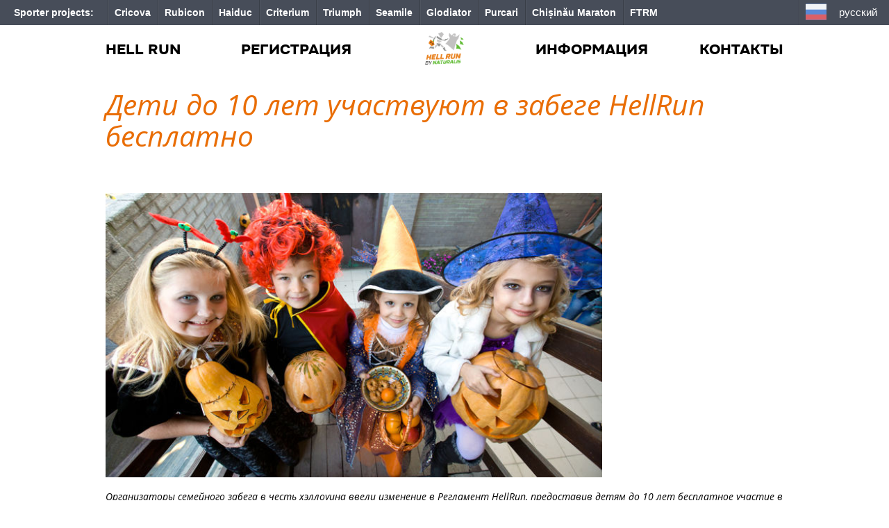

--- FILE ---
content_type: text/html; charset=utf-8
request_url: https://hellrun.md/ru/news/deti-do-10-let-uchastvuiut-v-zabege-hellrun-besplatno
body_size: 5365
content:
<!DOCTYPE html><html data-reactroot=""><head><title>Дети до 10 лет участвуют в забеге HellRun бесплатно</title><meta charSet="UTF-8"/><meta name="viewport" content="width=device-width, initial-scale=1.0"/><meta http-equiv="X-UA-Compatible" content="ie=edge"/><meta name="description" content=""/><meta property="og:title" content="Дети до 10 лет участвуют в забеге HellRun бесплатно"/><meta property="og:image" content="https://i.simpalsmedia.com/content/content/600x315/fe6f7e2e7f6ca67282bb5e2e5f3aaeda.jpg"/><meta property="og:description" content="Организаторы семейного забега в честь хэллоуина ввели изменение в Регламент HellRun, предоставив детям до 10 лет бесплатное участие в мероприятии. Родитель с ребенком должны предоставить свидетельство о рождении или другой документ, подтверждающий возраст участника"/><meta property="og:type" content="article"/><link rel="stylesheet" type="text/css" href="/public/hellrun/style.css"/><link rel="icon" type="image/png" href="/public/hellrun/favicon.png"/><script async="" src="//inv-dmp.admixer.net/dmpcnt.js?cntoid=e3983603-930c-4a97-ab0a-8f13e687e74e"></script></head><body><div style="display:none"></div><div><div class="bm-overlay" style="position:fixed;z-index:1000;width:100%;height:100%;background:rgba(0, 0, 0, 0.3);opacity:0;-moz-transform:translate3d(100%, 0, 0);-ms-transform:translate3d(100%, 0, 0);-o-transform:translate3d(100%, 0, 0);-webkit-transform:translate3d(100%, 0, 0);transform:translate3d(100%, 0, 0);transition:opacity 0.3s, transform 0s 0.3s"></div><div id="" class="bm-menu-wrap" style="position:fixed;right:inherit;z-index:1100;width:300px;height:100%;-moz-transform:translate3d(-100%, 0, 0);-ms-transform:translate3d(-100%, 0, 0);-o-transform:translate3d(-100%, 0, 0);-webkit-transform:translate3d(-100%, 0, 0);transform:translate3d(-100%, 0, 0);transition:all 0.5s"><div class="bm-menu" style="height:100%;box-sizing:border-box;overflow:auto;background:#373a47;padding:2.5em 1.5em 0;font-size:1.15em"><nav class="bm-item-list" style="height:100%;color:#fff;padding:0.8em"><a class="menu-item" style="display:block;outline:none" href="/ru/">Главная</a><a class="menu-item" href="/ru/Hell Run">Hell Run</a><div class="submenu"><a class="submenu-item" href="/ru/shedule">Расписание</a><a class="submenu-item" href="/ru/map">Маршрут</a><a class="submenu-item" href="/ru/rules-regulations">Регламент</a></div><a class="menu-item" href="/ru/register">Регистрация</a><div class="submenu"></div><a class="menu-item" href="/ru/Information">Информация</a><div class="submenu"><a class="submenu-item" href="/ru/about">О Hell Run</a><a class="submenu-item" href="/ru/organizers">Организаторы</a><a class="submenu-item" href="/ru/news">Новости</a><a class="submenu-item" href="/ru/partners">Партнеры</a><a class="submenu-item" href="/ru/volunteers">Волонтеры</a></div><a class="menu-item" href="/ru/contacts">Контакты</a><div class="submenu"></div><a class="menu-item" style="display:block;outline:none">Română</a><a class="menu-item" style="display:block;outline:none">English</a></nav></div><div><div class="bm-cross-button" style="position:absolute;width:24px;height:24px;right:8px;top:8px"><span style="position:absolute;top:6px;right:14px"><span class="bm-cross" style="position:absolute;width:3px;height:14px;transform:rotate(45deg);background:#bdc3c7"></span><span class="bm-cross" style="position:absolute;width:3px;height:14px;transform:rotate(-45deg);background:#bdc3c7"></span></span><button style="position:absolute;left:0;top:0;width:100%;height:100%;margin:0;padding:0;border:none;text-indent:-9999px;background:transparent;outline:none;cursor:pointer">Close Menu</button></div></div></div><div><div class="bm-burger-button" style="z-index:1000;position:absolute;width:36px;height:30px;left:20px;top:20px"><span><span class="bm-burger-bars" style="position:absolute;height:20%;left:0;right:0;top:0%;opacity:1;background:#373a47"></span><span class="bm-burger-bars" style="position:absolute;height:20%;left:0;right:0;top:40%;opacity:1;background:#373a47"></span><span class="bm-burger-bars" style="position:absolute;height:20%;left:0;right:0;top:80%;opacity:1;background:#373a47"></span></span><button style="position:absolute;left:0;top:0;width:100%;height:100%;margin:0;padding:0;border:none;opacity:0;font-size:8px;cursor:pointer">Open Menu</button></div></div></div><div id="pageWrap"><div class="topbar"><div class="topbar-projects"><div class="sporter-projects"><a href="http://sporter.md">Sporter projects:</a></div><ul><li><a href="http://cricova.winerun.md/">Cricova</a></li><li><a href="http://rubicon.run/">Rubicon</a></li><li><a href="http://haiduc.md/">Haiduc</a></li><li><a href="http://criterium.md/">Criterium</a></li><li><a href="http://triumph.md/">Triumph</a></li><li><a href="http://seamile.md/">Seamile</a></li><li><a href="http://glodiator.md/">Glodiator</a></li><li><a href="http://purcari.winerun.md/">Purcari</a></li><li><a href="http://marathon.md/">Chișinău Maraton</a></li><li><a href="http://ftrm.md/">FTRM</a></li></ul></div><div class="topbar-lang"><ul id="lang_selector" class="header-lang"><li><span role="button" tabindex="0" class="language-ru">Русский</span><ul><li><span role="button" tabindex="0" class="language-ro">Română</span></li><li><span role="button" tabindex="0" class="language-en">English</span></li></ul></li></ul></div></div><header><div class="container"><nav><ul><li><a href="/ru/Hell Run">Hell Run</a><ul><li><a href="/ru/shedule">Расписание</a></li><li><a href="/ru/map">Маршрут</a></li><li><a href="/ru/rules-regulations">Регламент</a></li></ul></li><li><a href="/ru/register">Регистрация</a><ul></ul></li><li class="logo"><a href="/ru/"><img src="/public/hellrun/hell-logo-2019-02.png" alt="" title=""/></a></li><li><a href="/ru/Information">Информация</a><ul><li><a href="/ru/about">О Hell Run</a></li><li><a href="/ru/organizers">Организаторы</a></li><li><a href="/ru/news">Новости</a></li><li><a href="/ru/partners">Партнеры</a></li><li><a href="/ru/volunteers">Волонтеры</a></li></ul></li><li><a href="/ru/contacts">Контакты</a><ul></ul></li></ul></nav></div></header><main class="content"><div class="container"><div class="fr-view article"><h1 class="articleTitle">Дети до 10 лет участвуют в забеге HellRun бесплатно</h1><div><p><br></p><p><img alt="хэллоуин, hellrun" src="https://i.simpalsmedia.com/sporter.md/posts/thumbs/0961981e70b7726cb0399edb4176af80.jpg" style="width: 715px !important;"><br></p><p>Организаторы семейного забега в честь хэллоуина ввели изменение в Регламент HellRun, предоставив детям до 10 лет бесплатное участие в мероприятии.</p><hr class="contentcut"><p>Родитель с ребенком должны предоставить свидетельство о рождении или другой документ, подтверждающий возраст участника при подтверждении регистрации в Ботаническом саду.</p><p>29 октября в Ботаническом саду пройдет первый развлекательный забег для всей семьи в честь хэллоуина – “HellRun 2016”, в рамках которого участники должны преодолеть 4 км в карнавальном костюме.</p><p>Время проведения мероприятия – 18:00 – 22:00. Старт забега в 20:00.</p><p><br></p></div></div><div class="articleComments"></div></div></main><footer><div class="container"><div class="footerNav"><ul><li><a href="/ru/Hell Run">Hell Run</a><ul><li><a href="/ru/shedule">Расписание</a></li><li><a href="/ru/map">Маршрут</a></li><li><a href="/ru/rules-regulations">Регламент</a></li></ul></li><li><a href="/ru/Information">Информация</a><ul><li><a href="/ru/about">О Hell Run</a></li><li><a href="/ru/organizers">Организаторы</a></li><li><a href="/ru/news">Новости</a></li><li><a href="/ru/partners">Партнеры</a></li><li><a href="/ru/volunteers">Волонтеры</a></li></ul></li><li><a href="/ru/contacts">Контакты</a><ul><div class="contacts"><li class="facebook"><a href="https://www.facebook.com/HellRunMoldova/?ref=br_rs">Facebook</a><div><div class="fb-like" data-href="https://www.facebook.com/HellRunMoldova/?ref=br_rs" data-layout="button" data-colorscheme="dark" data-show-faces="false" data-share="false"></div></div></li><li><a href="mailto:event@sporter.md">event@sporter.md</a></li><li>- 022111072</li></div></ul></li><li class="footerPowered "><ul class=""><li><span class="">Organized by</span><a target="_blank" rel="noopener noreferrer" href="http://simpals.md"><img src="/public/common/images/simpals-logo.png" alt="Simpals" title="Simpals"/></a><a target="_blank" rel="noopener noreferrer" href="https://sporter.md"><img src="/public/common/images/sporter-logo.png" alt="Sporter" title="Sporter"/></a><a target="_blank" rel="noopener noreferrer" href="https://999.md"><img src="/public/common/images/999-logo.png" alt="999.md" title="999.md"/></a></li></ul></li></ul></div></div></footer></div><script id="preloadedState" type="text/javascript">window.__PRELOADED_STATE__ = {"lang":{"lang":"ru","t":{"home":"Главная","ro":"Română","ru":"Русский","en":"English","days":"дней","hours":"часов","min.":"мин.","sec.":"сек.","until we start":"до старта","next":"далее","mdl":"лей","Sponsors":"Организаторы:","all news":"все новости","Title partner":"Титульный Партнёр","Supported by":"При поддержке","Official water":"Официальная вода","Official car":"Официальная машина","Official skoda":"Титульный партнер Velo Fun","Official vita":"Титульный партнер 30km","Official naturalis":"Nutaralis партнер Kids Criterium","Official vatra":"Партнер локации","Official partner":"Официальный партнер","General partner":"Генеральный партнер","Online partner":"Онлайн партнер","Partener media":"Медиа партнер","Name field":"Укажите имя и фамилию","Distance field":"Дистанция","Age group":"Возрастная группа","First name":"Имя","Last name":"Фамилия","Distance":"Дистанция","Age":"Возраст","Search":"Поиск","Next":"Вперед","previous":"Назад","Certified":"Сертифицирован:","under":"До 18 лет","country":"Страна","booklet":"Брошюра"},"available":["ro","ru","en"]},"extras":{"is404":false,"_":{}},"common":{"projectId":"25da8536-f39b-4184-b4ef-042b2a931677","source":"","endpoint":"https:\u002F\u002Fhellrun.md","eventId":"541"},"menu":{"entries":[{"title":{"en":"Hell Run","ru":"Hell Run","ro":"Hell Run"},"url":"Hell Run","footer":true,"children":[{"title":{"en":"Event schedule","ru":"Расписание","ro":"Program"},"url":"shedule","footer":true},{"title":{"en":"Route","ru":"Маршрут","ro":"Harta traseului"},"url":"map","footer":true},{"title":{"en":"Info and Rules","ru":"Регламент","ro":"Regulament"},"url":"rules-regulations","footer":true}]},{"title":{"en":"Registration","ru":"Регистрация","ro":"Înregistrare"},"url":"register","footer":false,"children":[]},{"title":{"en":"Information","ru":"Информация","ro":"Informatie"},"url":"Information","footer":true,"children":[{"title":{"en":"About Hell Run","ru":"О Hell Run","ro":"Despre Hell Run"},"url":"about","footer":true},{"title":{"en":"Organizers","ru":"Организаторы","ro":"Organizatori"},"url":"organizers","footer":true},{"title":{"en":"News","ru":"Новости","ro":"Noutăți"},"url":"news","footer":true},{"title":{"en":"Partners","ru":"Партнеры","ro":"Parteneri"},"url":"partners","footer":true},{"title":{"en":"Volunteers","ru":"Волонтеры","ro":"Voluntari"},"url":"volunteers","footer":true}]},{"title":{"en":"Contacts","ru":"Контакты","ro":"Contacte"},"url":"contacts","footer":true,"children":[]}]},"page":{"current":{"title":"","body":"","og_image":""}},"seo":{"title":"Дети до 10 лет участвуют в забеге HellRun бесплатно","description":"","og":{"title":"Дети до 10 лет участвуют в забеге HellRun бесплатно","type":"article","image":"https:\u002F\u002Fi.simpalsmedia.com\u002Fcontent\u002Fcontent\u002F600x315\u002Ffe6f7e2e7f6ca67282bb5e2e5f3aaeda.jpg","description":"Организаторы семейного забега в честь хэллоуина ввели изменение в Регламент HellRun, предоставив детям до 10 лет бесплатное участие в мероприятии. Родитель с ребенком должны предоставить свидетельство о рождении или другой документ, подтверждающий возраст участника"}},"project":{"title":"Chisinau Hell Run","startDate":1572109226000,"register":{"show":false,"link":"Register"},"photos":{"show":false,"link":""},"results":{"show":false,"link":""},"socials":{"phones":"- 022111072","fb":"https:\u002F\u002Fwww.facebook.com\u002FHellRunMoldova\u002F?ref=br_rs","email":"event@sporter.md"},"seo":{"title":"Hell Run – единственный официальный ночной забег в Молдове, дистанция 4,2 км.","description":"Hell Run – единственный официальный ночной забег в Молдове, дистанция 4,2 км.\n\n","og":{"type":"website","title":"Hell Run – единственный официальный ночной забег в Молдове, дистанция 4,2 км.","description":"Hell Run – единственный официальный ночной забег в Молдове, дистанция 4,2 км.\n\n","image":""}},"homeText":"\u003Cp\u003EHell Run &ndash; единственный официальный ночной забег в Молдове, дистанция 4,2 км - мини-марафон.\u003C\u002Fp\u003E\u003Cp\u003EЗабег пройдет 26 октября 2019, в Ботаническом саду. Мероприятие начнётся в 18:00, а старт забега будет дан в 20:00.\u003C\u002Fp\u003E\u003Cp\u003EВсе желающие спортсмены любители, профессионалы, а также родители с детками смогут принять участие в забеге Hell Run 2018.\u003C\u002Fp\u003E\u003Cp\u003E\u003Cbr\u003E\u003C\u002Fp\u003E\u003Cp\u003E\u003Cbr\u003E\u003C\u002Fp\u003E\u003Cp\u003E\u003Cbr\u003E\u003C\u002Fp\u003E\u003Cp\u003E\u003Cbr\u003E\u003C\u002Fp\u003E\u003Cp\u003E\u003Cbr\u003E\u003C\u002Fp\u003E\u003Cp\u003E\u003Cbr\u003E\u003C\u002Fp\u003E\u003Cp\u003E\u003Cbr\u003E\u003C\u002Fp\u003E","eventIds":"3512","sponsorsContent":{"ru":"\u003Cdiv class=\"main-sponsors\"\u003E\u003Cdiv class=\"sponsor sponsor-whole\"\u003E\u003Cp class=\"sponsor__title\"\u003E\u003Cstrong\u003EОрганизаторы\u003C\u002Fstrong\u003E\u003C\u002Fp\u003E\u003Cdiv class=\"sponsor-half\"\u003E\u003Ca href=\"http:\u002F\u002Fsporter.md\u002F\" target=\"_blank\"\u003E\u003Cimg style=\"height: 35px;\" src=\"https:\u002F\u002Fseamile.md\u002Fpublic\u002Fcommon\u002Fimages\u002Fsporter-logo.png\" class=\"fr-fic fr-dii\"\u003E\u003C\u002Fa\u003E\u003C\u002Fdiv\u003E\u003Cbr\u003E\u003Cdiv class=\"sponsor-half\"\u003E\u003Ca href=\"http:\u002F\u002F999.md\u002F\" target=\"_blank\"\u003E\u003Cimg style=\"height: 35px;\" src=\"https:\u002F\u002Ftriumph.md\u002Fpublic\u002Fcommon\u002Fimages\u002F999-logo.png\" class=\"fr-fic fr-dii\"\u003E\u003C\u002Fa\u003E\u003C\u002Fdiv\u003E\u003Cdiv class=\"sponsor-half\"\u003E\u003Ca href=\"http:\u002F\u002Fmama.md\u002F\" target=\"_blank\"\u003E\u003Cimg style=\"height: 35px;\" src=\"https:\u002F\u002Fi.simpalsmedia.com\u002Fpoint.md\u002Fnews\u002Fthumbnails\u002Flarge\u002Fa092d6c73ca8db35e3efc62a658f5779.png\" class=\"fr-fic fr-dii\"\u003E\u003C\u002Fa\u003E\u003C\u002Fdiv\u003E\u003C\u002Fdiv\u003E\u003Cdiv class=\"main-sponsors\"\u003E\u003Cdiv class=\"sponsor sponsor-whole\"\u003E\u003Cp class=\"sponsor__title\"\u003E\u003Cspan style=\"font-size: 11px;\"\u003E\u003Cstrong\u003EТитульный партнер\u003C\u002Fstrong\u003E\u003C\u002Fspan\u003E\u003C\u002Fp\u003E\u003Cdiv class=\"sponsor-half\"\u003E\u003Cspan style=\"font-size: 11px;\"\u003E\u003Cstrong\u003E\u003Ca href=\"https:\u002F\u002Fwww.facebook.com\u002FJUICENATURALIS\u002F\" rel=\"noopener noreferrer\" target=\"_blank\"\u003E\u003Cimg src=\"https:\u002F\u002Fi.simpalsmedia.com\u002Fpoint.md\u002Fnews\u002Fthumbnails\u002Flarge\u002F2bde452d4774abfcf52b6e512452d506.png\" class=\"fr-fic fr-dii\" style=\"height: 35px;\"\u003E\u003C\u002Fa\u003E\u003C\u002Fstrong\u003E\u003C\u002Fspan\u003E\u003C\u002Fdiv\u003E\u003C\u002Fdiv\u003E\u003C\u002Fdiv\u003E\u003Cdiv class=\"sponsor sponsor-whole\"\u003E\u003Cp class=\"sponsor__title\"\u003E\u003Cspan style=\"font-size: 11px;\"\u003E\u003Cstrong\u003EОфициальные партнеры\u003C\u002Fstrong\u003E\u003C\u002Fspan\u003E\u003C\u002Fp\u003E\u003Cdiv class=\"sponsor-half\"\u003E\u003Cspan style=\"font-size: 11px;\"\u003E\u003Cstrong\u003E\u003Ca href=\"http:\u002F\u002Fwww.hyundai-motor.md\u002F\" rel=\"noopener noreferrer\" target=\"_blank\"\u003E\u003Cimg src=\"https:\u002F\u002Fi.simpalsmedia.com\u002Fpoint.md\u002Fnews\u002Fthumbnails\u002Flarge\u002F9cb91e87c2d10a8965299bb9e9863bd0.png\" class=\"fr-fic fr-dii\" style=\"height: 14px;\"\u003E\u003C\u002Fa\u003E\u003C\u002Fstrong\u003E\u003C\u002Fspan\u003E\u003C\u002Fdiv\u003E\u003Cdiv class=\"sponsor-half\"\u003E\u003Cspan style=\"font-size: 21px;\"\u003E\u003Cstrong\u003E\u003Ca href=\"https:\u002F\u002Fwww.facebook.com\u002Faquauniqa.md\u002F\" rel=\"noopener noreferrer\" target=\"_blank\"\u003E\u003Cimg src=\"https:\u002F\u002Fi.simpalsmedia.com\u002Fpoint.md\u002Fnews\u002Fthumbnails\u002Flarge\u002Fb2ddd0f15a14de6557edd64babd001c1.png\" class=\"fr-fic fr-dii\" style=\"height: 18px;\"\u003E\u003C\u002Fa\u003E\u003C\u002Fstrong\u003E\u003C\u002Fspan\u003E\u003C\u002Fdiv\u003E\u003Cdiv class=\"sponsor-half\"\u003E\u003Cspan style=\"font-size: 21px;\"\u003E\u003Cstrong\u003E\u003Ca href=\"\u002F\u002Fwww.technosoft.eu\u002F\" rel=\"noopener noreferrer\" target=\"_blank\"\u003E\u003Cimg src=\"https:\u002F\u002Fi.simpalsmedia.com\u002Fpoint.md\u002Fnews\u002Fthumbnails\u002Flarge\u002F44515491d291a259c8d34b4905c5a2ed.png\" class=\"fr-fic fr-dii\" style=\"height: 21px;\"\u003E\u003C\u002Fa\u003E\u003C\u002Fstrong\u003E\u003C\u002Fspan\u003E\u003C\u002Fdiv\u003E\u003Cdiv class=\"sponsor-half\"\u003E\u003Cspan style=\"font-size: 21px;\"\u003E\u003Cstrong\u003E\u003Ca href=\"https:\u002F\u002Fwww.facebook.com\u002Fpiffipuffy\u002F\" rel=\"noopener noreferrer\" target=\"_blank\"\u003E\u003Cimg src=\"https:\u002F\u002Fi.simpalsmedia.com\u002Fpoint.md\u002Fnews\u002Fthumbnails\u002Flarge\u002F622c3774eda6d29b09234674b01ae40d.png\" class=\"fr-fic fr-dii\" style=\"height: 40px;\"\u003E\u003C\u002Fa\u003E\u003C\u002Fstrong\u003E\u003C\u002Fspan\u003E\u003C\u002Fdiv\u003E\u003Cdiv class=\"sponsor-half\"\u003E\u003Cspan style=\"font-size: 21px;\"\u003E\u003Cstrong\u003E\u003Ca href=\"http:\u002F\u002Fnoori-tea.ru\" target=\"_blank\"\u003E\u003Cimg src=\"https:\u002F\u002Fi.simpalsmedia.com\u002Fpoint.md\u002Fnews\u002Fthumbnails\u002Flarge\u002F93aab3989ef3db78ed5da6ea0bea10b9.png\" class=\"fr-fic fr-dii\" style=\"height: 40px;\"\u003E\u003C\u002Fa\u003E\u003C\u002Fstrong\u003E\u003C\u002Fspan\u003E\u003C\u002Fdiv\u003E\u003C\u002Fdiv\u003E\u003C\u002Fdiv\u003E","en":"\u003Cdiv class=\"main-sponsors\"\u003E\u003Cdiv class=\"sponsor sponsor-whole\"\u003E\u003Cp class=\"sponsor__title\"\u003E\u003Cstrong\u003EOrganizers\u003C\u002Fstrong\u003E\u003C\u002Fp\u003E\u003Cdiv class=\"sponsor-half\"\u003E\u003Ca href=\"http:\u002F\u002Fsporter.md\u002F\" target=\"_blank\"\u003E\u003Cimg style=\"height: 35px;\" src=\"https:\u002F\u002Fseamile.md\u002Fpublic\u002Fcommon\u002Fimages\u002Fsporter-logo.png\" class=\"fr-fic fr-dii\"\u003E\u003C\u002Fa\u003E\u003C\u002Fdiv\u003E\u003Cbr\u003E\u003Cdiv class=\"sponsor-half\"\u003E\u003Ca href=\"http:\u002F\u002F999.md\u002F\" target=\"_blank\"\u003E\u003Cimg style=\"height: 35px;\" src=\"https:\u002F\u002Ftriumph.md\u002Fpublic\u002Fcommon\u002Fimages\u002F999-logo.png\" class=\"fr-fic fr-dii\"\u003E\u003C\u002Fa\u003E\u003C\u002Fdiv\u003E\u003Cdiv class=\"sponsor-half\"\u003E\u003Ca href=\"http:\u002F\u002Fmama.md\u002F\" target=\"_blank\"\u003E\u003Cimg style=\"height: 35px;\" src=\"https:\u002F\u002Fi.simpalsmedia.com\u002Fpoint.md\u002Fnews\u002Fthumbnails\u002Flarge\u002Fa092d6c73ca8db35e3efc62a658f5779.png\" class=\"fr-fic fr-dii\"\u003E\u003C\u002Fa\u003E\u003C\u002Fdiv\u003E\u003C\u002Fdiv\u003E\u003Cdiv class=\"main-sponsors\"\u003E\u003Cdiv class=\"sponsor sponsor-whole\"\u003E\u003Cp class=\"sponsor__title\"\u003E\u003Cspan style=\"font-size: 11px;\"\u003E\u003Cstrong\u003ETitle partner\u003C\u002Fstrong\u003E\u003C\u002Fspan\u003E\u003C\u002Fp\u003E\u003Cdiv class=\"sponsor-half\"\u003E\u003Cspan style=\"font-size: 11px;\"\u003E\u003Cstrong\u003E\u003Ca href=\"https:\u002F\u002Fwww.facebook.com\u002FJUICENATURALIS\u002F\" rel=\"noopener noreferrer\" target=\"_blank\"\u003E\u003Cimg src=\"https:\u002F\u002Fi.simpalsmedia.com\u002Fpoint.md\u002Fnews\u002Fthumbnails\u002Flarge\u002F2bde452d4774abfcf52b6e512452d506.png\" class=\"fr-fic fr-dii\" style=\"height: 35px;\"\u003E\u003C\u002Fa\u003E\u003C\u002Fstrong\u003E\u003C\u002Fspan\u003E\u003C\u002Fdiv\u003E\u003C\u002Fdiv\u003E\u003C\u002Fdiv\u003E\u003Cdiv class=\"sponsor sponsor-whole\"\u003E\u003Cp class=\"sponsor__title\"\u003E\u003Cspan style=\"font-size: 11px;\"\u003E\u003Cstrong\u003EОфициальные партнеры\u003C\u002Fstrong\u003E\u003C\u002Fspan\u003E\u003C\u002Fp\u003E\u003Cdiv class=\"sponsor-half\"\u003E\u003Cspan style=\"font-size: 11px;\"\u003E\u003Cstrong\u003E\u003Ca href=\"http:\u002F\u002Fwww.hyundai-motor.md\u002F\" rel=\"noopener noreferrer\" target=\"_blank\"\u003E\u003Cimg src=\"https:\u002F\u002Fi.simpalsmedia.com\u002Fpoint.md\u002Fnews\u002Fthumbnails\u002Flarge\u002F9cb91e87c2d10a8965299bb9e9863bd0.png\" class=\"fr-fic fr-dii\" style=\"height: 14px;\"\u003E\u003C\u002Fa\u003E\u003C\u002Fstrong\u003E\u003C\u002Fspan\u003E\u003C\u002Fdiv\u003E\u003Cdiv class=\"sponsor-half\"\u003E\u003Cspan style=\"font-size: 21px;\"\u003E\u003Cstrong\u003E\u003Ca href=\"https:\u002F\u002Fwww.facebook.com\u002Faquauniqa.md\u002F\" rel=\"noopener noreferrer\" target=\"_blank\"\u003E\u003Cimg src=\"https:\u002F\u002Fi.simpalsmedia.com\u002Fpoint.md\u002Fnews\u002Fthumbnails\u002Flarge\u002Fb2ddd0f15a14de6557edd64babd001c1.png\" class=\"fr-fic fr-dii\" style=\"height: 18px;\"\u003E\u003C\u002Fa\u003E\u003C\u002Fstrong\u003E\u003C\u002Fspan\u003E\u003C\u002Fdiv\u003E\u003Cdiv class=\"sponsor-half\"\u003E\u003Cspan style=\"font-size: 21px;\"\u003E\u003Cstrong\u003E\u003Ca href=\"\u002F\u002Fwww.technosoft.eu\u002F\" rel=\"noopener noreferrer\" target=\"_blank\"\u003E\u003Cimg src=\"https:\u002F\u002Fi.simpalsmedia.com\u002Fpoint.md\u002Fnews\u002Fthumbnails\u002Flarge\u002F44515491d291a259c8d34b4905c5a2ed.png\" class=\"fr-fic fr-dii\" style=\"height: 21px;\"\u003E\u003C\u002Fa\u003E\u003C\u002Fstrong\u003E\u003C\u002Fspan\u003E\u003C\u002Fdiv\u003E\u003Cdiv class=\"sponsor-half\"\u003E\u003Cspan style=\"font-size: 21px;\"\u003E\u003Cstrong\u003E\u003Ca href=\"https:\u002F\u002Fwww.facebook.com\u002Fpiffipuffy\u002F\" rel=\"noopener noreferrer\" target=\"_blank\"\u003E\u003Cimg src=\"https:\u002F\u002Fi.simpalsmedia.com\u002Fpoint.md\u002Fnews\u002Fthumbnails\u002Flarge\u002F622c3774eda6d29b09234674b01ae40d.png\" class=\"fr-fic fr-dii\" style=\"height: 40px;\"\u003E\u003C\u002Fa\u003E\u003C\u002Fstrong\u003E\u003C\u002Fspan\u003E\u003C\u002Fdiv\u003E\u003Cdiv class=\"sponsor-half\"\u003E\u003Cspan style=\"font-size: 21px;\"\u003E\u003Cstrong\u003E\u003Ca href=\"http:\u002F\u002Fnoori-tea.ru\" target=\"_blank\"\u003E\u003Cimg src=\"https:\u002F\u002Fi.simpalsmedia.com\u002Fpoint.md\u002Fnews\u002Fthumbnails\u002Flarge\u002F93aab3989ef3db78ed5da6ea0bea10b9.png\" class=\"fr-fic fr-dii\" style=\"height: 40px;\"\u003E\u003C\u002Fa\u003E\u003C\u002Fstrong\u003E\u003C\u002Fspan\u003E\u003C\u002Fdiv\u003E\u003C\u002Fdiv\u003E\u003C\u002Fdiv\u003E","ro":"\u003Cdiv class=\"main-sponsors\"\u003E\u003Cdiv class=\"sponsor sponsor-whole\"\u003E\u003Cp class=\"sponsor__title\"\u003E\u003Cstrong\u003EOrganizatori\u003C\u002Fstrong\u003E\u003C\u002Fp\u003E\u003Cdiv class=\"sponsor-half\"\u003E\u003Ca href=\"http:\u002F\u002Fsporter.md\u002F\" target=\"_blank\"\u003E\u003Cimg style=\"height: 35px;\" src=\"https:\u002F\u002Fseamile.md\u002Fpublic\u002Fcommon\u002Fimages\u002Fsporter-logo.png\" class=\"fr-fic fr-dii\"\u003E\u003C\u002Fa\u003E\u003C\u002Fdiv\u003E\u003Cbr\u003E\u003Cdiv class=\"sponsor-half\"\u003E\u003Ca href=\"http:\u002F\u002F999.md\u002F\" target=\"_blank\"\u003E\u003Cimg style=\"height: 35px;\" src=\"https:\u002F\u002Ftriumph.md\u002Fpublic\u002Fcommon\u002Fimages\u002F999-logo.png\" class=\"fr-fic fr-dii\"\u003E\u003C\u002Fa\u003E\u003C\u002Fdiv\u003E\u003Cdiv class=\"sponsor-half\"\u003E\u003Ca href=\"http:\u002F\u002Fmama.md\u002F\" target=\"_blank\"\u003E\u003Cimg style=\"height: 35px;\" src=\"https:\u002F\u002Fi.simpalsmedia.com\u002Fpoint.md\u002Fnews\u002Fthumbnails\u002Flarge\u002Fa092d6c73ca8db35e3efc62a658f5779.png\" class=\"fr-fic fr-dii\"\u003E\u003C\u002Fa\u003E\u003C\u002Fdiv\u003E\u003C\u002Fdiv\u003E\u003Cdiv class=\"main-sponsors\"\u003E\u003Cdiv class=\"sponsor sponsor-whole\"\u003E\u003Cp class=\"sponsor__title\"\u003E\u003Cspan style=\"font-size: 11px;\"\u003E\u003Cstrong\u003EPartener titular\u003C\u002Fstrong\u003E\u003C\u002Fspan\u003E\u003C\u002Fp\u003E\u003Cdiv class=\"sponsor-half\"\u003E\u003Cspan style=\"font-size: 11px;\"\u003E\u003Cstrong\u003E\u003Ca href=\"https:\u002F\u002Fwww.facebook.com\u002FJUICENATURALIS\u002F\" rel=\"noopener noreferrer\" target=\"_blank\"\u003E\u003Cimg src=\"https:\u002F\u002Fi.simpalsmedia.com\u002Fpoint.md\u002Fnews\u002Fthumbnails\u002Flarge\u002F2bde452d4774abfcf52b6e512452d506.png\" class=\"fr-fic fr-dii\" style=\"height: 35px;\"\u003E\u003C\u002Fa\u003E\u003C\u002Fstrong\u003E\u003C\u002Fspan\u003E\u003C\u002Fdiv\u003E\u003C\u002Fdiv\u003E\u003C\u002Fdiv\u003E\u003Cdiv class=\"sponsor sponsor-whole\"\u003E\u003Cp class=\"sponsor__title\"\u003E\u003Cspan style=\"font-size: 11px;\"\u003E\u003Cstrong\u003EОфициальные партнеры\u003C\u002Fstrong\u003E\u003C\u002Fspan\u003E\u003C\u002Fp\u003E\u003Cdiv class=\"sponsor-half\"\u003E\u003Cspan style=\"font-size: 11px;\"\u003E\u003Cstrong\u003E\u003Ca href=\"http:\u002F\u002Fwww.hyundai-motor.md\u002F\" rel=\"noopener noreferrer\" target=\"_blank\"\u003E\u003Cimg src=\"https:\u002F\u002Fi.simpalsmedia.com\u002Fpoint.md\u002Fnews\u002Fthumbnails\u002Flarge\u002F9cb91e87c2d10a8965299bb9e9863bd0.png\" class=\"fr-fic fr-dii\" style=\"height: 14px;\"\u003E\u003C\u002Fa\u003E\u003C\u002Fstrong\u003E\u003C\u002Fspan\u003E\u003C\u002Fdiv\u003E\u003Cdiv class=\"sponsor-half\"\u003E\u003Cspan style=\"font-size: 21px;\"\u003E\u003Cstrong\u003E\u003Ca href=\"https:\u002F\u002Fwww.facebook.com\u002Faquauniqa.md\u002F\" rel=\"noopener noreferrer\" target=\"_blank\"\u003E\u003Cimg src=\"https:\u002F\u002Fi.simpalsmedia.com\u002Fpoint.md\u002Fnews\u002Fthumbnails\u002Flarge\u002Fb2ddd0f15a14de6557edd64babd001c1.png\" class=\"fr-fic fr-dii\" style=\"height: 18px;\"\u003E\u003C\u002Fa\u003E\u003C\u002Fstrong\u003E\u003C\u002Fspan\u003E\u003C\u002Fdiv\u003E\u003Cdiv class=\"sponsor-half\"\u003E\u003Cspan style=\"font-size: 21px;\"\u003E\u003Cstrong\u003E\u003Ca href=\"\u002F\u002Fwww.technosoft.eu\u002F\" rel=\"noopener noreferrer\" target=\"_blank\"\u003E\u003Cimg src=\"https:\u002F\u002Fi.simpalsmedia.com\u002Fpoint.md\u002Fnews\u002Fthumbnails\u002Flarge\u002F44515491d291a259c8d34b4905c5a2ed.png\" class=\"fr-fic fr-dii\" style=\"height: 21px;\"\u003E\u003C\u002Fa\u003E\u003C\u002Fstrong\u003E\u003C\u002Fspan\u003E\u003C\u002Fdiv\u003E\u003Cdiv class=\"sponsor-half\"\u003E\u003Cspan style=\"font-size: 21px;\"\u003E\u003Cstrong\u003E\u003Ca href=\"https:\u002F\u002Fwww.facebook.com\u002Fpiffipuffy\u002F\" rel=\"noopener noreferrer\" target=\"_blank\"\u003E\u003Cimg src=\"https:\u002F\u002Fi.simpalsmedia.com\u002Fpoint.md\u002Fnews\u002Fthumbnails\u002Flarge\u002F622c3774eda6d29b09234674b01ae40d.png\" class=\"fr-fic fr-dii\" style=\"height: 40px;\"\u003E\u003C\u002Fa\u003E\u003C\u002Fstrong\u003E\u003C\u002Fspan\u003E\u003C\u002Fdiv\u003E\u003Cdiv class=\"sponsor-half\"\u003E\u003Cspan style=\"font-size: 21px;\"\u003E\u003Cstrong\u003E\u003Ca href=\"http:\u002F\u002Fnoori-tea.ru\" target=\"_blank\"\u003E\u003Cimg src=\"https:\u002F\u002Fi.simpalsmedia.com\u002Fpoint.md\u002Fnews\u002Fthumbnails\u002Flarge\u002F93aab3989ef3db78ed5da6ea0bea10b9.png\" class=\"fr-fic fr-dii\" style=\"height: 40px;\"\u003E\u003C\u002Fa\u003E\u003C\u002Fstrong\u003E\u003C\u002Fspan\u003E\u003C\u002Fdiv\u003E\u003C\u002Fdiv\u003E\u003C\u002Fdiv\u003E"},"timerVisible":false,"tags":{"ru":"hellrun.md","en":"hellrun.md","ro":"hellrun.md"}},"news":{"home":[],"list":[],"count":0,"current":{"title":"Дети до 10 лет участвуют в забеге HellRun бесплатно","body":"\u003Cp\u003E\u003Cbr\u003E\u003C\u002Fp\u003E\u003Cp\u003E\u003Cimg alt=\"хэллоуин, hellrun\" src=\"https:\u002F\u002Fi.simpalsmedia.com\u002Fsporter.md\u002Fposts\u002Fthumbs\u002F0961981e70b7726cb0399edb4176af80.jpg\" style=\"width: 715px !important;\"\u003E\u003Cbr\u003E\u003C\u002Fp\u003E\u003Cp\u003EОрганизаторы семейного забега в честь хэллоуина ввели изменение в Регламент HellRun, предоставив детям до 10 лет бесплатное участие в мероприятии.\u003C\u002Fp\u003E\u003Chr class=\"contentcut\"\u003E\u003Cp\u003EРодитель с ребенком должны предоставить свидетельство о рождении или другой документ, подтверждающий возраст участника при подтверждении регистрации в Ботаническом саду.\u003C\u002Fp\u003E\u003Cp\u003E29 октября в Ботаническом саду пройдет первый развлекательный забег для всей семьи в честь хэллоуина – “HellRun 2016”, в рамках которого участники должны преодолеть 4 км в карнавальном костюме.\u003C\u002Fp\u003E\u003Cp\u003EВремя проведения мероприятия – 18:00 – 22:00. Старт забега в 20:00.\u003C\u002Fp\u003E\u003Cp\u003E\u003Cbr\u003E\u003C\u002Fp\u003E"}},"tickets":{"list":[]},"form":{},"participants":{"participantsList":{},"participatnsCount":0}}</script><script type="text/javascript" src="/public/hellrun/bundle.js" async=""></script><div id="fb-root"></div><script type="text/javascript" src="https://connect.facebook.net/en_US/sdk.js#xfbml=1&amp;version=v2.12&amp;appId=947878618640975&amp;autoLogAppEvents=1" async=""></script><div></div></body></html>